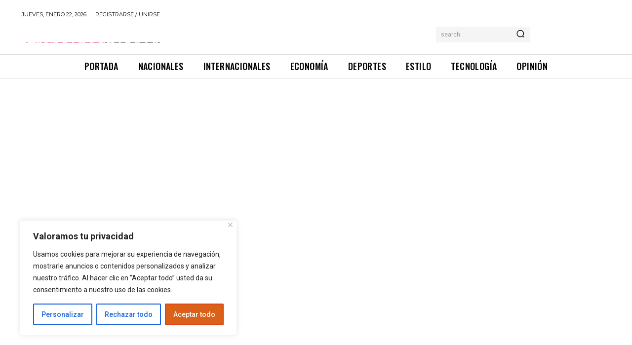

--- FILE ---
content_type: text/html; charset=utf-8
request_url: https://www.google.com/recaptcha/api2/aframe
body_size: 269
content:
<!DOCTYPE HTML><html><head><meta http-equiv="content-type" content="text/html; charset=UTF-8"></head><body><script nonce="B0953En0F5RdV-LpqhkJBw">/** Anti-fraud and anti-abuse applications only. See google.com/recaptcha */ try{var clients={'sodar':'https://pagead2.googlesyndication.com/pagead/sodar?'};window.addEventListener("message",function(a){try{if(a.source===window.parent){var b=JSON.parse(a.data);var c=clients[b['id']];if(c){var d=document.createElement('img');d.src=c+b['params']+'&rc='+(localStorage.getItem("rc::a")?sessionStorage.getItem("rc::b"):"");window.document.body.appendChild(d);sessionStorage.setItem("rc::e",parseInt(sessionStorage.getItem("rc::e")||0)+1);localStorage.setItem("rc::h",'1769097422060');}}}catch(b){}});window.parent.postMessage("_grecaptcha_ready", "*");}catch(b){}</script></body></html>